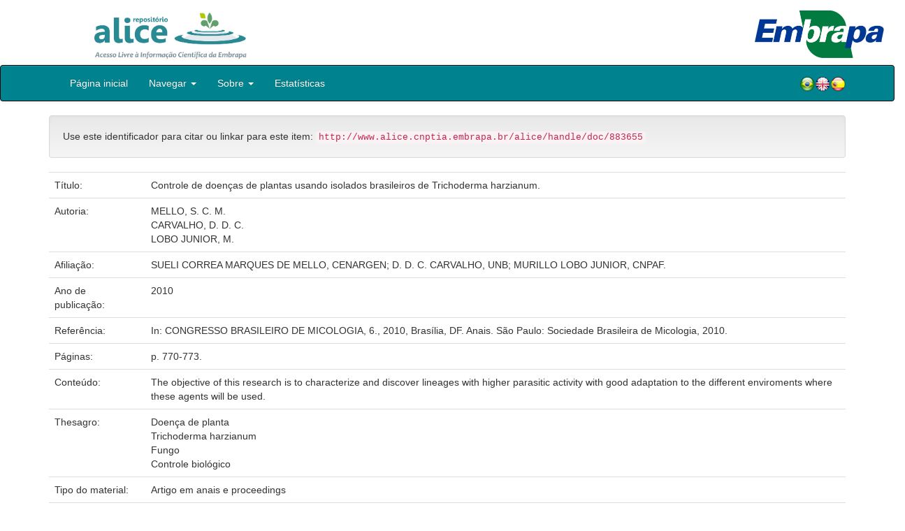

--- FILE ---
content_type: text/html;charset=UTF-8
request_url: https://www.alice.cnptia.embrapa.br/handle/doc/883655
body_size: 19890
content:


















<!DOCTYPE html>
<html>
    <head>
        <title>Alice: Controle de doenças de plantas usando isolados brasileiros de Trichoderma harzianum.</title>
        <meta http-equiv="Content-Type" content="text/html; charset=UTF-8" />
        <meta name="Generator" content="DSpace 5.6" />
        <meta name="viewport" content="width=device-width, initial-scale=1.0">
        <link rel="shortcut icon" href="/alice/favicon.ico" type="image/x-icon"/>
        <link rel="stylesheet" href="/alice/static/css/jquery-ui-1.10.3.custom/redmond/jquery-ui-1.10.3.custom.css" type="text/css" />
        <link rel="stylesheet" href="/alice/static/css/bootstrap/bootstrap.min.css" type="text/css" />
        <link rel="stylesheet" href="/alice/static/css/bootstrap/bootstrap-theme.min.css" type="text/css" />
        <link rel="stylesheet" href="/alice/static/css/bootstrap/dspace-theme.css" type="text/css" />
        
        <link rel="search" type="application/opensearchdescription+xml" href="/alice/open-search/description.xml" title="DSpace"/>
        
        
<link rel="schema.DCTERMS" href="http://purl.org/dc/terms/" />
<link rel="schema.DC" href="http://purl.org/dc/elements/1.1/" />
<meta name="DC.creator" content="MELLO, S. C. M." xml:lang="pt_BR" />
<meta name="DC.creator" content="CARVALHO, D. D. C." xml:lang="pt_BR" />
<meta name="DC.creator" content="LOBO JUNIOR, M." xml:lang="pt_BR" />
<meta name="DCTERMS.dateAccepted" content="2011-04-10T11:11:11Z" xml:lang="pt_BR" scheme="DCTERMS.W3CDTF" />
<meta name="DCTERMS.available" content="2011-04-10T11:11:11Z" xml:lang="pt_BR" scheme="DCTERMS.W3CDTF" />
<meta name="DCTERMS.created" content="2011-03-29" xml:lang="pt_BR" scheme="DCTERMS.W3CDTF" />
<meta name="DCTERMS.issued" content="2010" xml:lang="pt_BR" scheme="DCTERMS.W3CDTF" />
<meta name="DCTERMS.bibliographicCitation" content="In: CONGRESSO BRASILEIRO DE MICOLOGIA, 6., 2010, Brasília, DF. Anais. São Paulo: Sociedade Brasileira de Micologia, 2010." xml:lang="pt_BR" />
<meta name="DC.identifier" content="http://www.alice.cnptia.embrapa.br/alice/handle/doc/883655" xml:lang="pt_BR" scheme="DCTERMS.URI" />
<meta name="DC.description" content="The objective of this research is to characterize and discover lineages with higher parasitic activity with good adaptation to the different enviroments where these agents will be used." xml:lang="pt_BR" />
<meta name="DC.language" content="eng" xml:lang="eng" scheme="DCTERMS.RFC1766" />
<meta name="DC.rights" content="openAccess" xml:lang="eng" />
<meta name="DC.title" content="Controle de doenças de plantas usando isolados brasileiros de Trichoderma harzianum." xml:lang="pt_BR" />
<meta name="DC.type" content="Artigo em anais e proceedings" xml:lang="pt_BR" />
<meta name="DC.date" content="2011-09-23T11:11:11Z" xml:lang="pt_BR" scheme="DCTERMS.W3CDTF" />
<meta name="DC.subject" content="Doença de planta" xml:lang="pt_BR" />
<meta name="DC.subject" content="Trichoderma harzianum" xml:lang="pt_BR" />
<meta name="DC.subject" content="Fungo" xml:lang="pt_BR" />
<meta name="DC.subject" content="Controle biológico" xml:lang="pt_BR" />
<meta name="DC.format" content="p. 770-773." xml:lang="pt_BR" />
<meta name="DC.contributor" content="SUELI CORREA MARQUES DE MELLO, CENARGEN; D. D. C. CARVALHO, UNB; MURILLO LOBO JUNIOR, CNPAF." xml:lang="pt_BR" />

<meta name="citation_keywords" content="Doença de planta; Trichoderma harzianum; Fungo; Controle biológico" />
<meta name="citation_title" content="Controle de doenças de plantas usando isolados brasileiros de Trichoderma harzianum." />
<meta name="citation_publisher" content="In: CONGRESSO BRASILEIRO DE MICOLOGIA, 6., 2010, Brasília, DF. Anais. São Paulo: Sociedade Brasileira de Micologia, 2010." />
<meta name="citation_language" content="eng" />
<meta name="citation_author" content="MELLO, S. C. M." />
<meta name="citation_author" content="CARVALHO, D. D. C." />
<meta name="citation_author" content="LOBO JUNIOR, M." />
<meta name="citation_pdf_url" content="http://www.alice.cnptia.embrapa.br/bitstream/doc/883655/1/cbm.pdf" />
<meta name="citation_date" content="2010" />
<meta name="citation_abstract_html_url" content="http://www.alice.cnptia.embrapa.br/handle/doc/883655" />

        

        <script type='text/javascript' src="/alice/static/js/jquery/jquery-1.10.2.min.js"></script>
        <script type='text/javascript' src='/alice/static/js/jquery/jquery-ui-1.10.3.custom.min.js'></script>
        <script type='text/javascript' src='/alice/static/js/bootstrap/bootstrap.min.js'></script>
        <script type='text/javascript' src='/alice/static/js/holder.js'></script>
        <script type="text/javascript" src="/alice/utils.js"></script>
        <script type="text/javascript" src="/alice/static/js/choice-support.js"></script>

        
        


        <!-- HTML5 shim and Respond.js IE8 support of HTML5 elements and media queries -->
        <!--[if lt IE 9]>
          <script src="/alice/static/js/html5shiv.js"></script>
          <script src="/alice/static/js/respond.min.js"></script>
        <![endif]-->
    </head>

    
    
    <body class="undernavigation">

                <div class="row" style="padding-bottom: 0px;">


                  <div class="col-md-3 brand">
                      <a  href="/alice/" style="outline: none;">
                <img src="/alice/image/logo_ALICE.jpg" alt="Alice logo" class="logoRepositorio" style="" width="508px" >
                  <img src="/alice/image/Alice_Embrapa.jpg" alt="Alice logo" class="logoComposto" style="" width="508px" >
                      </a>
                    </div>


                    <div class="col-md-9" style="padding-top: 0px;">


                    <img src="/alice/image/aliceback.jpg" alt="alice" class="banerDireita">

                    <a  href="https://www.embrapa.br/" target="_blank" style="outline: none;">
                      <img src="/alice/image/embrapa_logo.jpg" alt="Embrapa " class="logoEmbrapa" width="330px">
                      </a>
                    </div>


                    </div>




        <a class="sr-only" href="#content">Skip navigation</a>
        <header class="navbar navbar-inverse navbar-fixed">




            
            <div class="container" style="padding-right: 0px;">
                

























<div class="navbar-header">
    <button type="button" class="navbar-toggle" data-toggle="collapse" data-target=".navbar-collapse">
        <span class="icon-bar"></span>
        <span class="icon-bar"></span>
        <span class="icon-bar"></span>
    </button>
    
</div>
<nav class="collapse navbar-collapse bs-navbar-collapse" role="navigation">
    <ul class="nav navbar-nav">
        <li class="false"><a href="/alice/"> Página inicial</a></li>

        <li class="dropdown">
            <a href="#" class="dropdown-toggle" data-toggle="dropdown">Navegar <b class="caret"></b></a>
            <ul class="dropdown-menu">
                <li><a href="/alice/community-list">Unidades da Embrapa</a></li>
                <li class="divider"></li>
                <li class="dropdown-header">Navegar nos Itens por:</li>
                    

                
                <li><a href="/alice/browse?type=dateissued">Ano de publicação</a></li>
                    
                <li><a href="/alice/browse?type=author">Autor</a></li>
                    
                <li><a href="/alice/browse?type=editor">Editor</a></li>
                    
                <li><a href="/alice/browse?type=title">Título</a></li>
                    
                <li><a href="/alice/browse?type=subject">Assunto</a></li>
                    
                <li><a href="/alice/browse?type=type">Tipo</a></li>
                    

                

            </ul>
        </li>

        <li class="dropdown">
            <a href="#" class="dropdown-toggle" data-toggle="dropdown">Sobre <b class="caret"></b></a>
            <ul class="dropdown-menu" style="font-size: 15px;">
                <li><a href="/alice/alice.jsp" style="font-size: 15px;">Alice</a></li>
                <li><a href="https://www.embrapa.br/seb/o-sistema" target="_blank" style="font-size: 15px;">Sistema Embrapa de Bibliotecas - SEB</a></li>
                <li><a href="/alice/interoperabilidade.jsp" style="font-size: 15px;">Interoperabilidade de dados</a></li>
                <li><a href="https://www.embrapa.br/politica-de-governanca-de-dados-informacao-e-conhecimento"  target="_blank" style="font-size: 15px;">Política de Governança</a></li>
                <li><a href="/alice/duvidas.jsp" style="font-size: 15px;">Dúvidas frequentes</a></li>
                <li><a href="/alice/contato.jsp" style="font-size: 15px;">Contato</a></li>
            </ul>
        </li>
        <!--STATS ADDON  -->
        
        <li><a href="/alice/stats?level=general&type=access&page=downviews-series">Estatísticas</a></li>
            
        <!--END STATS ADDON  -->
    </ul>
    
    
    <div style="padding-top:15px;padding-left:25px;">
        <div class="dropdown">
            <a class="pull-right" href="?locale=es"><img alt="Español" title="Español" src="/alice/image/spain.png"></a>
            <a class="pull-right" href="?locale=en"><img alt="English" title="English" src="/alice/image/english.png"></a>
            <a class="pull-right" href="?locale=pt_BR"><img alt="Português" title="Português" src="/alice/image/brazil.png"></a>
        </div>
    </div>
    
    

</nav>

            </div>
            
        </header>

        <main id="content" role="main">

            
            <div class="container">
                






























		

		


                
                <div class="well">Use este identificador para citar ou linkar para este item:
                <code>http://www.alice.cnptia.embrapa.br/alice/handle/doc/883655</code></div>



    
    <table class="table itemDisplayTable">
<tr><td class="metadataFieldLabel">Título:&nbsp;</td><td class="metadataFieldValue">Controle&#x20;de&#x20;doenças&#x20;de&#x20;plantas&#x20;usando&#x20;isolados&#x20;brasileiros&#x20;de&#x20;Trichoderma&#x20;harzianum.</td></tr>
<tr><td class="metadataFieldLabel">Autoria:&nbsp;</td><td class="metadataFieldValue"><a class="author"href="/alice/browse?type=author&amp;value=MELLO%2C+S.+C.+M.">MELLO,&#x20;S.&#x20;C.&#x20;M.</a><a class="reportimage"  target="_self"  alt="???stats.reporting.author.alt???" href="/alice/stats/report.jsp?type=author&amp;id=TUVMTE8sIFMuIEMuIE0u"><img src="/alice/image/stats/report.png" /></a><a class="reportimage"  target="_self"  alt="???stats.reporting.author.alt???" href="/alice/stats/report.jsp?type=author&amp;id=TUVMTE8sIFMuIEMuIE0u&bibtex=yes"><img src="/alice/image/stats/bib.png" /></a><br /><a class="author"href="/alice/browse?type=author&amp;value=CARVALHO%2C+D.+D.+C.">CARVALHO,&#x20;D.&#x20;D.&#x20;C.</a><a class="reportimage"  target="_self"  alt="???stats.reporting.author.alt???" href="/alice/stats/report.jsp?type=author&amp;id=Q0FSVkFMSE8sIEQuIEQuIEMu"><img src="/alice/image/stats/report.png" /></a><a class="reportimage"  target="_self"  alt="???stats.reporting.author.alt???" href="/alice/stats/report.jsp?type=author&amp;id=Q0FSVkFMSE8sIEQuIEQuIEMu&bibtex=yes"><img src="/alice/image/stats/bib.png" /></a><br /><a class="author"href="/alice/browse?type=author&amp;value=LOBO+JUNIOR%2C+M.">LOBO&#x20;JUNIOR,&#x20;M.</a><a class="reportimage"  target="_self"  alt="???stats.reporting.author.alt???" href="/alice/stats/report.jsp?type=author&amp;id=TE9CTyBKVU5JT1IsIE0u"><img src="/alice/image/stats/report.png" /></a><a class="reportimage"  target="_self"  alt="???stats.reporting.author.alt???" href="/alice/stats/report.jsp?type=author&amp;id=TE9CTyBKVU5JT1IsIE0u&bibtex=yes"><img src="/alice/image/stats/bib.png" /></a></td></tr>
<tr><td class="metadataFieldLabel">Afiliação:&nbsp;</td><td class="metadataFieldValue">SUELI&#x20;CORREA&#x20;MARQUES&#x20;DE&#x20;MELLO,&#x20;CENARGEN;&#x20;D.&#x20;D.&#x20;C.&#x20;CARVALHO,&#x20;UNB;&#x20;MURILLO&#x20;LOBO&#x20;JUNIOR,&#x20;CNPAF.</td></tr>
<tr><td class="metadataFieldLabel">Ano de publicação:&nbsp;</td><td class="metadataFieldValue">2010</td></tr>
<tr><td class="metadataFieldLabel">Referência:&nbsp;</td><td class="metadataFieldValue">In:&#x20;CONGRESSO&#x20;BRASILEIRO&#x20;DE&#x20;MICOLOGIA,&#x20;6.,&#x20;2010,&#x20;Brasília,&#x20;DF.&#x20;Anais.&#x20;São&#x20;Paulo:&#x20;Sociedade&#x20;Brasileira&#x20;de&#x20;Micologia,&#x20;2010.</td></tr>
<tr><td class="metadataFieldLabel">Páginas:&nbsp;</td><td class="metadataFieldValue">p.&#x20;770-773.</td></tr>
<tr><td class="metadataFieldLabel">Conteúdo:&nbsp;</td><td class="metadataFieldValue">The&#x20;objective&#x20;of&#x20;this&#x20;research&#x20;is&#x20;to&#x20;characterize&#x20;and&#x20;discover&#x20;lineages&#x20;with&#x20;higher&#x20;parasitic&#x20;activity&#x20;with&#x20;good&#x20;adaptation&#x20;to&#x20;the&#x20;different&#x20;enviroments&#x20;where&#x20;these&#x20;agents&#x20;will&#x20;be&#x20;used.</td></tr>
<tr><td class="metadataFieldLabel">Thesagro:&nbsp;</td><td class="metadataFieldValue">Doença&#x20;de&#x20;planta<br />Trichoderma&#x20;harzianum<br />Fungo<br />Controle&#x20;biológico</td></tr>
<tr><td class="metadataFieldLabel">Tipo do material:&nbsp;</td><td class="metadataFieldValue">Artigo&#x20;em&#x20;anais&#x20;e&#x20;proceedings</td></tr>
<tr><td class="metadataFieldLabel">Acesso:&nbsp;</td><td class="metadataFieldValue">openAccess</td></tr>
<tr><td class="metadataFieldLabel">Aparece nas coleções:</td><td class="metadataFieldValue"><a href="/alice/handle/item/116">Artigo em anais de congresso (CNPAF)</a><a class="reportimage"  target="_self"  alt="???stats.reporting.collection.alt???" href="/alice/stats/report.jsp?type=collection&amp;id=74"><img src="/alice/image/stats/report.png" /></a><a class="reportimage"  target="_self"  alt="???stats.reporting.collection.alt???" href="/alice/stats/report.jsp?type=collection&amp;id=74&bibtex=yes"><img src="/alice/image/stats/bib.png" /></a><br/></td></tr>
</table><br/>
<div class="panel panel-info"><div class="panel-heading">Arquivos associados a este item:</div>
<table class="table panel-body"><tr><th id="t1" class="standard">Arquivo</th>
<th id="t2" class="standard">Descrição</th>
<th id="t3" class="standard">Tamanho</th><th id="t4" class="standard">Formato</th><th>&nbsp;</th></tr>
<tr><td headers="t1" class="standard"><a target="_blank" href="/alice/bitstream/doc/883655/1/cbm.pdf">cbm.pdf</a></td><td headers="t2" class="standard"></td><td headers="t3" class="standard">122,44 kB</td><td headers="t4" class="standard">Adobe PDF</td><td class="standard" align="center"><a target="_blank" href="/alice/bitstream/doc/883655/1/cbm.pdf"><img src="/alice/retrieve/151109/cbm.pdf.jpg" alt="Thumbnail" /></a><br /><a class="btn btn-primary" target="_blank" href="/alice/bitstream/doc/883655/1/cbm.pdf">Visualizar/Abrir</a></td></tr></table>
</div>

<div class="container row">


    <a class="btn btn-default" href="/alice/handle/doc/883655?mode=full">
        Mostrar registro completo do item
    </a>

	<!--STATS ADDON  -->
		
				<a class="statisticsLink  btn btn-info" href="/alice/stats?level=item&type=access&page=downviews-series&object=item&object-id=doc/883655">
				Visualizar estatísticas</a>
			
	<!--END STATS ADDON  -->


    

</div>
<br/>
    


    

<div class="well" style="height: 35px; padding-left: 10px; padding-right:10px; padding-top:6px">
        <div style="float: left;">
      <p align="center"><a target="_blank" href="http://www.facebook.com/sharer.php?s=100&p[Controle de doenças de plantas usando isolados brasileiros de Trichoderma harzianum.]=Controle de doenças de plantas usando isolados brasileiros de Trichoderma harzianum.&p[summary]=&p[url]=http://www.alice.cnptia.embrapa.br/alice/handle/doc/883655"><img style="padding-left:3px;padding-rigth:3px" alt="Facebook" title="Compartilhe no Facebook" src="/alice/image/share/facebook.png"></a><a target="_blank" href="http://twitter.com/home?status=Controle de doenças de plantas usando isolados brasileiros de Trichoderma harzianum.&nbsp;http://www.alice.cnptia.embrapa.br/alice/handle/doc/883655"><img style="padding-left:3px;padding-rigth:3px" alt="Twitter" title="Compartilhe no Twitter" src="/alice/image/share/twitter.png"></a><a target="_blank" href="http://delicious.com/post?url=http://www.alice.cnptia.embrapa.br/alice/handle/doc/883655&title=Controle de doenças de plantas usando isolados brasileiros de Trichoderma harzianum."><img style="padding-left:3px;padding-rigth:3px" alt="Delicious" title="Compartilhe no Delicious" src="/alice/image/share/delicious.png"></a><a target="_blank" href="http://www.linkedin.com/shareArticle?mini=true&url=http://www.alice.cnptia.embrapa.br/alice/handle/doc/883655&title=Controle de doenças de plantas usando isolados brasileiros de Trichoderma harzianum.&summary="><img style="padding-left:3px;padding-rigth:3px" alt="LinkedIn" title="Compartilhe no LinkedIn" src="/alice/image/share/linkedin.png"></a><a target="_blank" href="https://www.google.com/bookmarks/mark?op=add&bkmk=http://www.alice.cnptia.embrapa.br/alice/handle/doc/883655&title=Controle de doenças de plantas usando isolados brasileiros de Trichoderma harzianum."><img style="padding-left:3px;padding-rigth:3px" alt="Google Bookmarks" title="Adicionar ao Google Bookmarks" src="/alice/image/share/googlebookmark.png"></a><a target="_blank" href="http://www.myspace.com/Modules/PostTo/Pages/?u=http://www.alice.cnptia.embrapa.br/alice/handle/doc/883655"><img style="padding-left:3px;padding-rigth:3px" alt="MySpace" title="Compartilhe no MySpace" src="/alice/image/share/myspace.png"></a></p>
       </div>
       <div style="float: right;">


       </div>
       </div>















</div>
</main>

<footer class="navbar navbar-inverse navbar-bottom">
    <div id="designedby" class="container text-muted">
        <div class="col-md-5" align="left" id="footer">
            Indexado por </br>
            <a href="https://oasisbr.ibict.br/" target="_BLANK">
            <img src="/alice/image/oasisbr.png" alt="Portal Brasileiro de Publicações e Dados Científicos em Acesso Aberto" title="Oasisbr" width="176" height="59" />
            </a>
            &nbsp;&nbsp;&nbsp;&nbsp;&nbsp;&nbsp;
            <a href="https://www.fao.org/agris/" target="_BLANK">
                <img src=https://assets.agris.fao.org/public/images/2024-10/ADP_cert_2025.png alt="BR1– FAO AGRIS data provider 2025" title="Seal of recognition for active AGRIS Data Providers 2025" width="90" height="118" />
            </a>
        </div>
        <div class="col-md-3" align="left">
                Suportado por </br></br></br>
                <a href="http://www.dspace.org/" target="_BLANK">
                <img src="/alice/image/DSpace-logo-light.png" alt="DSpace logo" width="150" height="38"></img>
            </a>
        </div>
        <div class="col-md-4" align="right" id="footer2">
            <p>
            <a class="linkRodape" style="color: #FFF;" href="https://www.embrapa.br/" target="_BLANK">  Empresa Brasileira de Pesquisa Agropecuária - Embrapa</a>
            SAC: <a class="linkRodape" style="color: #FFF;" href="https://www.embrapa.br/fale-conosco" target="_BLANK">https://www.embrapa.br/fale-conosco</a></br></br>
O conteúdo do repositório está licenciado sob a Licença Creative Commons<a style="color: white;" href="https://creativecommons.org/licenses/by-nc-nd/4.0/"> Atribuição - NãoComercial - SemDerivações 4.0 Internacional.</a></br>
               <a rel="license" href="http://creativecommons.org/licenses/by-nc-nd/4.0/">
               <img alt=Licença Creative Commons" style="border-width:0" src="https://i.creativecommons.org/l/by-nc-nd/4.0/80x15.png" /></a>
            </p>
            <a href="/alice/htmlmap"></a></p>
        </div>
    </div>
</footer>
</body>
</html>

